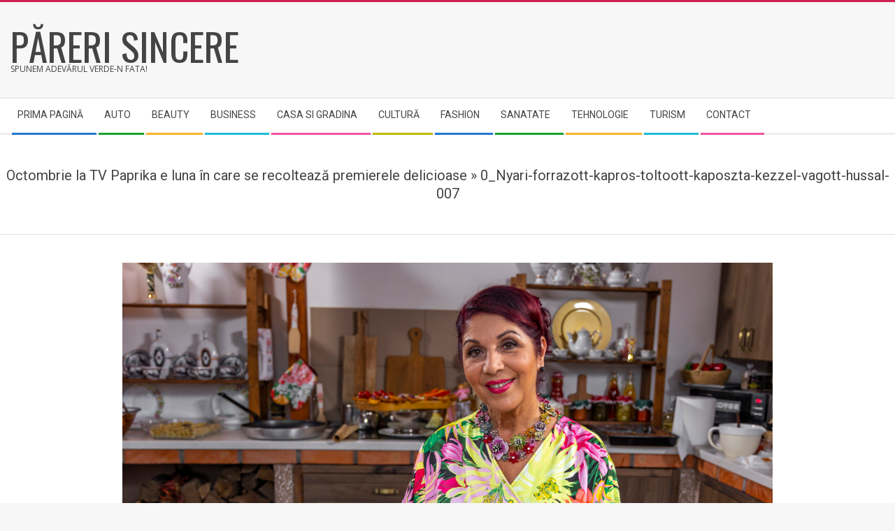

--- FILE ---
content_type: text/html; charset=UTF-8
request_url: https://www.pareri.eu/octombrie-la-tv-paprika-e-luna-in-care-se-recolteaza-premierele-delicioase/0_nyari-forrazott-kapros-toltoott-kaposzta-kezzel-vagott-hussal-007/
body_size: 11126
content:
<!DOCTYPE html>
<html dir="ltr" lang="ro-RO" prefix="og: https://ogp.me/ns#" class="no-js">

<head>
<meta charset="UTF-8" />
<title>0_Nyari-forrazott-kapros-toltoott-kaposzta-kezzel-vagott-hussal-007 | Păreri sincere</title>

		<!-- All in One SEO 4.9.3 - aioseo.com -->
	<meta name="robots" content="max-image-preview:large" />
	<meta name="author" content="sorin"/>
	<link rel="canonical" href="https://www.pareri.eu/octombrie-la-tv-paprika-e-luna-in-care-se-recolteaza-premierele-delicioase/0_nyari-forrazott-kapros-toltoott-kaposzta-kezzel-vagott-hussal-007/" />
	<meta name="generator" content="All in One SEO (AIOSEO) 4.9.3" />
		<meta property="og:locale" content="ro_RO" />
		<meta property="og:site_name" content="Păreri sincere | Spunem adevărul verde-n fata!" />
		<meta property="og:type" content="article" />
		<meta property="og:title" content="0_Nyari-forrazott-kapros-toltoott-kaposzta-kezzel-vagott-hussal-007 | Păreri sincere" />
		<meta property="og:url" content="https://www.pareri.eu/octombrie-la-tv-paprika-e-luna-in-care-se-recolteaza-premierele-delicioase/0_nyari-forrazott-kapros-toltoott-kaposzta-kezzel-vagott-hussal-007/" />
		<meta property="og:image" content="https://www.pareri.eu/wp-content/uploads/2022/12/cropped-cropped-Copie-a-presadeazi.ro-3.png" />
		<meta property="og:image:secure_url" content="https://www.pareri.eu/wp-content/uploads/2022/12/cropped-cropped-Copie-a-presadeazi.ro-3.png" />
		<meta property="article:published_time" content="2024-01-18T21:47:04+00:00" />
		<meta property="article:modified_time" content="2024-01-18T21:47:04+00:00" />
		<meta name="twitter:card" content="summary" />
		<meta name="twitter:title" content="0_Nyari-forrazott-kapros-toltoott-kaposzta-kezzel-vagott-hussal-007 | Păreri sincere" />
		<meta name="twitter:image" content="https://www.pareri.eu/wp-content/uploads/2022/12/cropped-cropped-Copie-a-presadeazi.ro-3.png" />
		<script type="application/ld+json" class="aioseo-schema">
			{"@context":"https:\/\/schema.org","@graph":[{"@type":"BreadcrumbList","@id":"https:\/\/www.pareri.eu\/octombrie-la-tv-paprika-e-luna-in-care-se-recolteaza-premierele-delicioase\/0_nyari-forrazott-kapros-toltoott-kaposzta-kezzel-vagott-hussal-007\/#breadcrumblist","itemListElement":[{"@type":"ListItem","@id":"https:\/\/www.pareri.eu#listItem","position":1,"name":"Home","item":"https:\/\/www.pareri.eu","nextItem":{"@type":"ListItem","@id":"https:\/\/www.pareri.eu\/octombrie-la-tv-paprika-e-luna-in-care-se-recolteaza-premierele-delicioase\/0_nyari-forrazott-kapros-toltoott-kaposzta-kezzel-vagott-hussal-007\/#listItem","name":"0_Nyari-forrazott-kapros-toltoott-kaposzta-kezzel-vagott-hussal-007"}},{"@type":"ListItem","@id":"https:\/\/www.pareri.eu\/octombrie-la-tv-paprika-e-luna-in-care-se-recolteaza-premierele-delicioase\/0_nyari-forrazott-kapros-toltoott-kaposzta-kezzel-vagott-hussal-007\/#listItem","position":2,"name":"0_Nyari-forrazott-kapros-toltoott-kaposzta-kezzel-vagott-hussal-007","previousItem":{"@type":"ListItem","@id":"https:\/\/www.pareri.eu#listItem","name":"Home"}}]},{"@type":"ItemPage","@id":"https:\/\/www.pareri.eu\/octombrie-la-tv-paprika-e-luna-in-care-se-recolteaza-premierele-delicioase\/0_nyari-forrazott-kapros-toltoott-kaposzta-kezzel-vagott-hussal-007\/#itempage","url":"https:\/\/www.pareri.eu\/octombrie-la-tv-paprika-e-luna-in-care-se-recolteaza-premierele-delicioase\/0_nyari-forrazott-kapros-toltoott-kaposzta-kezzel-vagott-hussal-007\/","name":"0_Nyari-forrazott-kapros-toltoott-kaposzta-kezzel-vagott-hussal-007 | P\u0103reri sincere","inLanguage":"ro-RO","isPartOf":{"@id":"https:\/\/www.pareri.eu\/#website"},"breadcrumb":{"@id":"https:\/\/www.pareri.eu\/octombrie-la-tv-paprika-e-luna-in-care-se-recolteaza-premierele-delicioase\/0_nyari-forrazott-kapros-toltoott-kaposzta-kezzel-vagott-hussal-007\/#breadcrumblist"},"author":{"@id":"https:\/\/www.pareri.eu\/author\/sorin\/#author"},"creator":{"@id":"https:\/\/www.pareri.eu\/author\/sorin\/#author"},"datePublished":"2024-01-18T23:47:04+02:00","dateModified":"2024-01-18T23:47:04+02:00"},{"@type":"Organization","@id":"https:\/\/www.pareri.eu\/#organization","name":"P\u0103reri sincere","description":"Spunem adev\u0103rul verde-n fata!","url":"https:\/\/www.pareri.eu\/","logo":{"@type":"ImageObject","url":"https:\/\/www.pareri.eu\/wp-content\/uploads\/2022\/12\/cropped-cropped-Copie-a-presadeazi.ro-3.png","@id":"https:\/\/www.pareri.eu\/octombrie-la-tv-paprika-e-luna-in-care-se-recolteaza-premierele-delicioase\/0_nyari-forrazott-kapros-toltoott-kaposzta-kezzel-vagott-hussal-007\/#organizationLogo","width":241,"height":78},"image":{"@id":"https:\/\/www.pareri.eu\/octombrie-la-tv-paprika-e-luna-in-care-se-recolteaza-premierele-delicioase\/0_nyari-forrazott-kapros-toltoott-kaposzta-kezzel-vagott-hussal-007\/#organizationLogo"}},{"@type":"Person","@id":"https:\/\/www.pareri.eu\/author\/sorin\/#author","url":"https:\/\/www.pareri.eu\/author\/sorin\/","name":"sorin","image":{"@type":"ImageObject","@id":"https:\/\/www.pareri.eu\/octombrie-la-tv-paprika-e-luna-in-care-se-recolteaza-premierele-delicioase\/0_nyari-forrazott-kapros-toltoott-kaposzta-kezzel-vagott-hussal-007\/#authorImage","url":"https:\/\/secure.gravatar.com\/avatar\/7378f9ace25adaab675dfc5b1e9c386a5b9aa27ea04882e2568c295be2bf3d27?s=96&d=mm&r=g","width":96,"height":96,"caption":"sorin"}},{"@type":"WebSite","@id":"https:\/\/www.pareri.eu\/#website","url":"https:\/\/www.pareri.eu\/","name":"P\u0103reri sincere","description":"Spunem adev\u0103rul verde-n fata!","inLanguage":"ro-RO","publisher":{"@id":"https:\/\/www.pareri.eu\/#organization"}}]}
		</script>
		<!-- All in One SEO -->

<meta name="viewport" content="width=device-width, initial-scale=1" />
<meta name="generator" content="Magazine Hoot Premium 1.9.23" />
<link rel='dns-prefetch' href='//fonts.googleapis.com' />
<link rel="alternate" type="application/rss+xml" title="Păreri sincere &raquo; Flux" href="https://www.pareri.eu/feed/" />
<link rel="alternate" type="application/rss+xml" title="Păreri sincere &raquo; Flux comentarii" href="https://www.pareri.eu/comments/feed/" />
<link rel="alternate" type="application/rss+xml" title="Flux comentarii Păreri sincere &raquo; 0_Nyari-forrazott-kapros-toltoott-kaposzta-kezzel-vagott-hussal-007" href="https://www.pareri.eu/octombrie-la-tv-paprika-e-luna-in-care-se-recolteaza-premierele-delicioase/0_nyari-forrazott-kapros-toltoott-kaposzta-kezzel-vagott-hussal-007/feed/" />
<link rel="pingback" href="https://www.pareri.eu/xmlrpc.php" />
<link rel="profile" href="https://gmpg.org/xfn/11" />
<link rel="alternate" title="oEmbed (JSON)" type="application/json+oembed" href="https://www.pareri.eu/wp-json/oembed/1.0/embed?url=https%3A%2F%2Fwww.pareri.eu%2Foctombrie-la-tv-paprika-e-luna-in-care-se-recolteaza-premierele-delicioase%2F0_nyari-forrazott-kapros-toltoott-kaposzta-kezzel-vagott-hussal-007%2F" />
<link rel="alternate" title="oEmbed (XML)" type="text/xml+oembed" href="https://www.pareri.eu/wp-json/oembed/1.0/embed?url=https%3A%2F%2Fwww.pareri.eu%2Foctombrie-la-tv-paprika-e-luna-in-care-se-recolteaza-premierele-delicioase%2F0_nyari-forrazott-kapros-toltoott-kaposzta-kezzel-vagott-hussal-007%2F&#038;format=xml" />
<link rel="preload" href="https://www.pareri.eu/wp-content/themes/magazine-hoot-premium/hybrid/extend/css/webfonts/fa-solid-900.woff2" as="font" crossorigin="anonymous">
<link rel="preload" href="https://www.pareri.eu/wp-content/themes/magazine-hoot-premium/hybrid/extend/css/webfonts/fa-regular-400.woff2" as="font" crossorigin="anonymous">
<link rel="preload" href="https://www.pareri.eu/wp-content/themes/magazine-hoot-premium/hybrid/extend/css/webfonts/fa-brands-400.woff2" as="font" crossorigin="anonymous">
<style id='wp-img-auto-sizes-contain-inline-css'>
img:is([sizes=auto i],[sizes^="auto," i]){contain-intrinsic-size:3000px 1500px}
/*# sourceURL=wp-img-auto-sizes-contain-inline-css */
</style>

<style id='wp-emoji-styles-inline-css'>

	img.wp-smiley, img.emoji {
		display: inline !important;
		border: none !important;
		box-shadow: none !important;
		height: 1em !important;
		width: 1em !important;
		margin: 0 0.07em !important;
		vertical-align: -0.1em !important;
		background: none !important;
		padding: 0 !important;
	}
/*# sourceURL=wp-emoji-styles-inline-css */
</style>
<link rel='stylesheet' id='wp-block-library-css' href='https://www.pareri.eu/wp-includes/css/dist/block-library/style.min.css?ver=1fe257ec37e65e20ae46b5553764a6ef' media='all' />
<style id='global-styles-inline-css'>
:root{--wp--preset--aspect-ratio--square: 1;--wp--preset--aspect-ratio--4-3: 4/3;--wp--preset--aspect-ratio--3-4: 3/4;--wp--preset--aspect-ratio--3-2: 3/2;--wp--preset--aspect-ratio--2-3: 2/3;--wp--preset--aspect-ratio--16-9: 16/9;--wp--preset--aspect-ratio--9-16: 9/16;--wp--preset--color--black: #000000;--wp--preset--color--cyan-bluish-gray: #abb8c3;--wp--preset--color--white: #ffffff;--wp--preset--color--pale-pink: #f78da7;--wp--preset--color--vivid-red: #cf2e2e;--wp--preset--color--luminous-vivid-orange: #ff6900;--wp--preset--color--luminous-vivid-amber: #fcb900;--wp--preset--color--light-green-cyan: #7bdcb5;--wp--preset--color--vivid-green-cyan: #00d084;--wp--preset--color--pale-cyan-blue: #8ed1fc;--wp--preset--color--vivid-cyan-blue: #0693e3;--wp--preset--color--vivid-purple: #9b51e0;--wp--preset--color--accent: #d22254;--wp--preset--color--accent-font: #ffffff;--wp--preset--gradient--vivid-cyan-blue-to-vivid-purple: linear-gradient(135deg,rgb(6,147,227) 0%,rgb(155,81,224) 100%);--wp--preset--gradient--light-green-cyan-to-vivid-green-cyan: linear-gradient(135deg,rgb(122,220,180) 0%,rgb(0,208,130) 100%);--wp--preset--gradient--luminous-vivid-amber-to-luminous-vivid-orange: linear-gradient(135deg,rgb(252,185,0) 0%,rgb(255,105,0) 100%);--wp--preset--gradient--luminous-vivid-orange-to-vivid-red: linear-gradient(135deg,rgb(255,105,0) 0%,rgb(207,46,46) 100%);--wp--preset--gradient--very-light-gray-to-cyan-bluish-gray: linear-gradient(135deg,rgb(238,238,238) 0%,rgb(169,184,195) 100%);--wp--preset--gradient--cool-to-warm-spectrum: linear-gradient(135deg,rgb(74,234,220) 0%,rgb(151,120,209) 20%,rgb(207,42,186) 40%,rgb(238,44,130) 60%,rgb(251,105,98) 80%,rgb(254,248,76) 100%);--wp--preset--gradient--blush-light-purple: linear-gradient(135deg,rgb(255,206,236) 0%,rgb(152,150,240) 100%);--wp--preset--gradient--blush-bordeaux: linear-gradient(135deg,rgb(254,205,165) 0%,rgb(254,45,45) 50%,rgb(107,0,62) 100%);--wp--preset--gradient--luminous-dusk: linear-gradient(135deg,rgb(255,203,112) 0%,rgb(199,81,192) 50%,rgb(65,88,208) 100%);--wp--preset--gradient--pale-ocean: linear-gradient(135deg,rgb(255,245,203) 0%,rgb(182,227,212) 50%,rgb(51,167,181) 100%);--wp--preset--gradient--electric-grass: linear-gradient(135deg,rgb(202,248,128) 0%,rgb(113,206,126) 100%);--wp--preset--gradient--midnight: linear-gradient(135deg,rgb(2,3,129) 0%,rgb(40,116,252) 100%);--wp--preset--font-size--small: 13px;--wp--preset--font-size--medium: 20px;--wp--preset--font-size--large: 36px;--wp--preset--font-size--x-large: 42px;--wp--preset--spacing--20: 0.44rem;--wp--preset--spacing--30: 0.67rem;--wp--preset--spacing--40: 1rem;--wp--preset--spacing--50: 1.5rem;--wp--preset--spacing--60: 2.25rem;--wp--preset--spacing--70: 3.38rem;--wp--preset--spacing--80: 5.06rem;--wp--preset--shadow--natural: 6px 6px 9px rgba(0, 0, 0, 0.2);--wp--preset--shadow--deep: 12px 12px 50px rgba(0, 0, 0, 0.4);--wp--preset--shadow--sharp: 6px 6px 0px rgba(0, 0, 0, 0.2);--wp--preset--shadow--outlined: 6px 6px 0px -3px rgb(255, 255, 255), 6px 6px rgb(0, 0, 0);--wp--preset--shadow--crisp: 6px 6px 0px rgb(0, 0, 0);}:where(.is-layout-flex){gap: 0.5em;}:where(.is-layout-grid){gap: 0.5em;}body .is-layout-flex{display: flex;}.is-layout-flex{flex-wrap: wrap;align-items: center;}.is-layout-flex > :is(*, div){margin: 0;}body .is-layout-grid{display: grid;}.is-layout-grid > :is(*, div){margin: 0;}:where(.wp-block-columns.is-layout-flex){gap: 2em;}:where(.wp-block-columns.is-layout-grid){gap: 2em;}:where(.wp-block-post-template.is-layout-flex){gap: 1.25em;}:where(.wp-block-post-template.is-layout-grid){gap: 1.25em;}.has-black-color{color: var(--wp--preset--color--black) !important;}.has-cyan-bluish-gray-color{color: var(--wp--preset--color--cyan-bluish-gray) !important;}.has-white-color{color: var(--wp--preset--color--white) !important;}.has-pale-pink-color{color: var(--wp--preset--color--pale-pink) !important;}.has-vivid-red-color{color: var(--wp--preset--color--vivid-red) !important;}.has-luminous-vivid-orange-color{color: var(--wp--preset--color--luminous-vivid-orange) !important;}.has-luminous-vivid-amber-color{color: var(--wp--preset--color--luminous-vivid-amber) !important;}.has-light-green-cyan-color{color: var(--wp--preset--color--light-green-cyan) !important;}.has-vivid-green-cyan-color{color: var(--wp--preset--color--vivid-green-cyan) !important;}.has-pale-cyan-blue-color{color: var(--wp--preset--color--pale-cyan-blue) !important;}.has-vivid-cyan-blue-color{color: var(--wp--preset--color--vivid-cyan-blue) !important;}.has-vivid-purple-color{color: var(--wp--preset--color--vivid-purple) !important;}.has-black-background-color{background-color: var(--wp--preset--color--black) !important;}.has-cyan-bluish-gray-background-color{background-color: var(--wp--preset--color--cyan-bluish-gray) !important;}.has-white-background-color{background-color: var(--wp--preset--color--white) !important;}.has-pale-pink-background-color{background-color: var(--wp--preset--color--pale-pink) !important;}.has-vivid-red-background-color{background-color: var(--wp--preset--color--vivid-red) !important;}.has-luminous-vivid-orange-background-color{background-color: var(--wp--preset--color--luminous-vivid-orange) !important;}.has-luminous-vivid-amber-background-color{background-color: var(--wp--preset--color--luminous-vivid-amber) !important;}.has-light-green-cyan-background-color{background-color: var(--wp--preset--color--light-green-cyan) !important;}.has-vivid-green-cyan-background-color{background-color: var(--wp--preset--color--vivid-green-cyan) !important;}.has-pale-cyan-blue-background-color{background-color: var(--wp--preset--color--pale-cyan-blue) !important;}.has-vivid-cyan-blue-background-color{background-color: var(--wp--preset--color--vivid-cyan-blue) !important;}.has-vivid-purple-background-color{background-color: var(--wp--preset--color--vivid-purple) !important;}.has-black-border-color{border-color: var(--wp--preset--color--black) !important;}.has-cyan-bluish-gray-border-color{border-color: var(--wp--preset--color--cyan-bluish-gray) !important;}.has-white-border-color{border-color: var(--wp--preset--color--white) !important;}.has-pale-pink-border-color{border-color: var(--wp--preset--color--pale-pink) !important;}.has-vivid-red-border-color{border-color: var(--wp--preset--color--vivid-red) !important;}.has-luminous-vivid-orange-border-color{border-color: var(--wp--preset--color--luminous-vivid-orange) !important;}.has-luminous-vivid-amber-border-color{border-color: var(--wp--preset--color--luminous-vivid-amber) !important;}.has-light-green-cyan-border-color{border-color: var(--wp--preset--color--light-green-cyan) !important;}.has-vivid-green-cyan-border-color{border-color: var(--wp--preset--color--vivid-green-cyan) !important;}.has-pale-cyan-blue-border-color{border-color: var(--wp--preset--color--pale-cyan-blue) !important;}.has-vivid-cyan-blue-border-color{border-color: var(--wp--preset--color--vivid-cyan-blue) !important;}.has-vivid-purple-border-color{border-color: var(--wp--preset--color--vivid-purple) !important;}.has-vivid-cyan-blue-to-vivid-purple-gradient-background{background: var(--wp--preset--gradient--vivid-cyan-blue-to-vivid-purple) !important;}.has-light-green-cyan-to-vivid-green-cyan-gradient-background{background: var(--wp--preset--gradient--light-green-cyan-to-vivid-green-cyan) !important;}.has-luminous-vivid-amber-to-luminous-vivid-orange-gradient-background{background: var(--wp--preset--gradient--luminous-vivid-amber-to-luminous-vivid-orange) !important;}.has-luminous-vivid-orange-to-vivid-red-gradient-background{background: var(--wp--preset--gradient--luminous-vivid-orange-to-vivid-red) !important;}.has-very-light-gray-to-cyan-bluish-gray-gradient-background{background: var(--wp--preset--gradient--very-light-gray-to-cyan-bluish-gray) !important;}.has-cool-to-warm-spectrum-gradient-background{background: var(--wp--preset--gradient--cool-to-warm-spectrum) !important;}.has-blush-light-purple-gradient-background{background: var(--wp--preset--gradient--blush-light-purple) !important;}.has-blush-bordeaux-gradient-background{background: var(--wp--preset--gradient--blush-bordeaux) !important;}.has-luminous-dusk-gradient-background{background: var(--wp--preset--gradient--luminous-dusk) !important;}.has-pale-ocean-gradient-background{background: var(--wp--preset--gradient--pale-ocean) !important;}.has-electric-grass-gradient-background{background: var(--wp--preset--gradient--electric-grass) !important;}.has-midnight-gradient-background{background: var(--wp--preset--gradient--midnight) !important;}.has-small-font-size{font-size: var(--wp--preset--font-size--small) !important;}.has-medium-font-size{font-size: var(--wp--preset--font-size--medium) !important;}.has-large-font-size{font-size: var(--wp--preset--font-size--large) !important;}.has-x-large-font-size{font-size: var(--wp--preset--font-size--x-large) !important;}
/*# sourceURL=global-styles-inline-css */
</style>

<style id='classic-theme-styles-inline-css'>
/*! This file is auto-generated */
.wp-block-button__link{color:#fff;background-color:#32373c;border-radius:9999px;box-shadow:none;text-decoration:none;padding:calc(.667em + 2px) calc(1.333em + 2px);font-size:1.125em}.wp-block-file__button{background:#32373c;color:#fff;text-decoration:none}
/*# sourceURL=/wp-includes/css/classic-themes.min.css */
</style>
<link rel='stylesheet' id='cmplz-general-css' href='https://www.pareri.eu/wp-content/plugins/complianz-gdpr/assets/css/cookieblocker.min.css?ver=1766327756' media='all' />
<link rel='stylesheet' id='hoot-google-fonts-css' href='//fonts.googleapis.com/css?family=Oswald%3A300%2C400%2C400i%2C500%2C600%2C700%2C700i%2C800%7COpen+Sans%3A300%2C400%2C400i%2C500%2C600%2C700%2C700i%2C800%7CRoboto%3A300%2C400%2C400i%2C500%2C600%2C700%2C700i%2C800&#038;subset=latin' media='all' />
<link rel='stylesheet' id='jquery-lightSlider-css' href='https://www.pareri.eu/wp-content/themes/magazine-hoot-premium/css/lightSlider.css?ver=1.1.0' media='all' />
<link rel='stylesheet' id='hybrid-gallery-css' href='https://www.pareri.eu/wp-content/themes/magazine-hoot-premium/hybrid/css/gallery.min.css?ver=4.0.0' media='all' />
<link rel='stylesheet' id='font-awesome-css' href='https://www.pareri.eu/wp-content/themes/magazine-hoot-premium/hybrid/extend/css/font-awesome.css?ver=5.15.4' media='all' />
<link rel='stylesheet' id='lightGallery-css' href='https://www.pareri.eu/wp-content/themes/magazine-hoot-premium/premium/css/lightGallery.css?ver=1.1.4' media='all' />
<link rel='stylesheet' id='hybridextend-style-css' href='https://www.pareri.eu/wp-content/themes/magazine-hoot-premium/style.css?ver=1.9.23' media='all' />
<link rel='stylesheet' id='hoot-wpblocks-css' href='https://www.pareri.eu/wp-content/themes/magazine-hoot-premium/include/blocks/wpblocks.css?ver=1.9.23' media='all' />
<style id='hoot-wpblocks-inline-css'>
.hgrid {
	max-width: 1380px;
} 
a,.widget .view-all a:hover {
	color: #d22254;
} 
a:hover {
	color: #a61b42;
} 
.accent-typo,.cat-label {
	background: #d22254;
	color: #ffffff;
} 
.cat-typo-968 {
	background: #2279d2;
	color: #ffffff;
	border-color: #2279d2;
} 
.cat-typo-909 {
	background: #1aa331;
	color: #ffffff;
	border-color: #1aa331;
} 
.cat-typo-1359 {
	background: #f7b528;
	color: #ffffff;
	border-color: #f7b528;
} 
.cat-typo-24 {
	background: #21bad5;
	color: #ffffff;
	border-color: #21bad5;
} 
.cat-typo-818 {
	background: #ee559d;
	color: #ffffff;
	border-color: #ee559d;
} 
.cat-typo-39 {
	background: #bcba08;
	color: #ffffff;
	border-color: #bcba08;
} 
.cat-typo-1871 {
	background: #2279d2;
	color: #ffffff;
	border-color: #2279d2;
} 
.cat-typo-56 {
	background: #1aa331;
	color: #ffffff;
	border-color: #1aa331;
} 
.cat-typo-41 {
	background: #f7b528;
	color: #ffffff;
	border-color: #f7b528;
} 
.cat-typo-936 {
	background: #21bad5;
	color: #ffffff;
	border-color: #21bad5;
} 
.cat-typo-299 {
	background: #ee559d;
	color: #ffffff;
	border-color: #ee559d;
} 
.cat-typo-722 {
	background: #bcba08;
	color: #ffffff;
	border-color: #bcba08;
} 
.cat-typo-3 {
	background: #2279d2;
	color: #ffffff;
	border-color: #2279d2;
} 
.cat-typo-6 {
	background: #1aa331;
	color: #ffffff;
	border-color: #1aa331;
} 
.cat-typo-1547 {
	background: #f7b528;
	color: #ffffff;
	border-color: #f7b528;
} 
.cat-typo-307 {
	background: #21bad5;
	color: #ffffff;
	border-color: #21bad5;
} 
.cat-typo-10 {
	background: #ee559d;
	color: #ffffff;
	border-color: #ee559d;
} 
.cat-typo-112 {
	background: #bcba08;
	color: #ffffff;
	border-color: #bcba08;
} 
.cat-typo-14 {
	background: #2279d2;
	color: #ffffff;
	border-color: #2279d2;
} 
.cat-typo-270 {
	background: #1aa331;
	color: #ffffff;
	border-color: #1aa331;
} 
.cat-typo-1 {
	background: #f7b528;
	color: #ffffff;
	border-color: #f7b528;
} 
.invert-typo {
	color: #ffffff;
	background: #666666;
} 
.enforce-typo {
	background: #ffffff;
	color: #666666;
} 
input[type="submit"], #submit, .button {
	background: #d22254;
	color: #ffffff;
} 
input[type="submit"]:hover, #submit:hover, .button:hover, input[type="submit"]:focus, #submit:focus, .button:focus {
	background: #9d193f;
	color: #ffffff;
} 
body {
	background-color: #f7f7f7;
	border-color: #d22254;
	color: #666666;
	font-size: 14px;
	font-family: "Open Sans", sans-serif;
} 
#topbar, #main.main, #header-supplementary,.sub-footer {
	background: #ffffff;
} 
.site-logo-with-icon #site-title i {
	font-size: 50px;
} 
.site-logo-mixed-image img {
	max-width: 200px;
} 
.site-title-line b, .site-title-line em, .site-title-line strong {
	color: #d22254;
} 
.menu-items > li.current-menu-item:not(.nohighlight) > a, .menu-items > li.current-menu-ancestor > a, .menu-items > li:hover > a,.sf-menu ul li:hover > a, .sf-menu ul li.current-menu-ancestor > a, .sf-menu ul li.current-menu-item:not(.nohighlight) > a {
	color: #d22254;
} 
.menu-highlight > li:nth-of-type(1) {
	color: #2279d2;
	border-color: #2279d2;
} 
.menu-highlight > li:nth-of-type(2) {
	color: #1aa331;
	border-color: #1aa331;
} 
.menu-highlight > li:nth-of-type(3) {
	color: #f7b528;
	border-color: #f7b528;
} 
.menu-highlight > li:nth-of-type(4) {
	color: #21bad5;
	border-color: #21bad5;
} 
.menu-highlight > li:nth-of-type(5) {
	color: #ee559d;
	border-color: #ee559d;
} 
.menu-highlight > li:nth-of-type(6) {
	color: #bcba08;
	border-color: #bcba08;
} 
.menu-highlight > li:nth-of-type(7) {
	color: #2279d2;
	border-color: #2279d2;
} 
.menu-highlight > li:nth-of-type(8) {
	color: #1aa331;
	border-color: #1aa331;
} 
.menu-highlight > li:nth-of-type(9) {
	color: #f7b528;
	border-color: #f7b528;
} 
.menu-highlight > li:nth-of-type(10) {
	color: #21bad5;
	border-color: #21bad5;
} 
.menu-highlight > li:nth-of-type(11) {
	color: #ee559d;
	border-color: #ee559d;
} 
.more-link {
	border-color: #d22254;
	color: #d22254;
} 
.more-link a {
	background: #d22254;
	color: #ffffff;
} 
.more-link a:hover {
	background: #9d193f;
	color: #ffffff;
} 
.lSSlideOuter .lSPager.lSpg > li:hover a, .lSSlideOuter .lSPager.lSpg > li.active a {
	background-color: #d22254;
} 
.frontpage-area.module-bg-accent {
	background-color: #d22254;
} 
.widget-title > span.accent-typo {
	border-color: #d22254;
} 
.content-block-style3 .content-block-icon {
	background: #ffffff;
} 
.content-block-icon i {
	color: #d22254;
} 
.icon-style-circle, .icon-style-square {
	border-color: #d22254;
} 
.content-block-column .more-link a {
	color: #d22254;
} 
.content-block-column .more-link a:hover {
	color: #ffffff;
} 
#infinite-handle span,.lrm-form a.button, .lrm-form button, .lrm-form button[type=submit], .lrm-form #buddypress input[type=submit], .lrm-form input[type=submit] {
	background: #d22254;
	color: #ffffff;
} 
.woocommerce nav.woocommerce-pagination ul li a:focus, .woocommerce nav.woocommerce-pagination ul li a:hover {
	color: #a61b42;
} 
h1, h2, h3, h4, h5, h6, .title,.widget-title {
	color: #444444;
	font-size: 20px;
	font-family: "Roboto", sans-serif;
	font-style: normal;
	text-transform: none;
	font-weight: normal;
} 
h1 {
	color: #444444;
	font-size: 24px;
	font-style: normal;
	text-transform: none;
	font-weight: normal;
} 
h2 {
	color: #444444;
	font-size: 22px;
	font-style: normal;
	text-transform: none;
	font-weight: normal;
} 
h4 {
	color: #444444;
	font-size: 18px;
	font-style: normal;
	text-transform: none;
	font-weight: normal;
} 
h5 {
	color: #444444;
	font-size: 17px;
	font-style: normal;
	text-transform: none;
	font-weight: normal;
} 
h6 {
	color: #444444;
	font-size: 16px;
	font-style: normal;
	text-transform: none;
	font-weight: normal;
} 
.titlefont {
	font-family: "Roboto", sans-serif;
} 
hr {
	color: #dddddd;
} 
blockquote {
	border-color: #dddddd;
	color: #888888;
	font-size: 16px;
} 
.enforce-body-font {
	font-family: "Open Sans", sans-serif;
} 
.highlight-typo {
	background: #f7f7f7;
} 
.table-striped tbody tr:nth-child(odd) td, .table-striped tbody tr:nth-child(odd) th {
	background: #f7f7f7;
} 
.gallery, ul.wp-block-gallery {
	border-color: #dddddd;
	background: #f7f7f7;
} 
.gallery .gallery-caption {
	color: #666666;
} 
.wp-caption {
	background: #f7f7f7;
} 
.wp-caption-text, .wp-block-image figcaption {
	border-color: #eeeeee;
	color: #666666;
} 
.site-boxed #header-supplementary, .site-boxed #below-header, .site-boxed #main {
	border-color: #dddddd;
} 
#topbar {
	color: #aaaaaa;
	background: #ffffff;
} 
#topbar,#topbar-right {
	border-color: #eeeeee;
} 
#topbar i.fa-search,#topbar .social-icons-icon i {
	color: #888888;
	font-size: 14px;
} 
#header-primary,.menu-side-box {
	border-color: #dddddd;
} 
#header-supplementary {
	border-color: #eeeeee;
} 
#header.stuck {
	background: #f7f7f7;
} 
#site-title {
	color: #444444;
	font-size: 55px;
	font-family: "Oswald", sans-serif;
	text-transform: uppercase;
	font-style: normal;
	font-weight: normal;
} 
#site-description {
	color: #444444;
	font-size: 12px;
	font-family: "Open Sans", sans-serif;
	text-transform: uppercase;
	font-style: normal;
	font-weight: normal;
} 
.site-title-body-font {
	font-family: "Open Sans", sans-serif;
} 
.site-title-heading-font {
	font-family: "Roboto", sans-serif;
} 
#header-aside.header-aside-menu,#header-supplementary {
	background: #ffffff;
} 
.menu-items > li > a {
	color: #444444;
	font-size: 14px;
	font-family: "Roboto", sans-serif;
	text-transform: uppercase;
	font-style: normal;
	font-weight: normal;
} 
.menu-items, .menu-items .menu-title {
	font-family: "Roboto", sans-serif;
} 
.site-header .hybridextend-megamenu-icon {
	color: #444444;
} 
.sf-menu ul li a,.mobilemenu-fixed .menu-toggle {
	color: #666666;
	font-size: 14px;
	font-style: normal;
	text-transform: none;
	font-weight: normal;
} 
.sf-menu ul,.mobilemenu-fixed .menu-toggle {
	background: rgba(255,255,255,0.9);
} 
.menu-toggle {
	color: #444444;
	font-size: 14px;
	font-family: "Roboto", sans-serif;
	text-transform: uppercase;
	font-style: normal;
	font-weight: normal;
} 
.below-header {
	border-color: #dddddd;
} 
#loop-meta.pageheader-bg-stretch, #loop-meta.pageheader-bg-both,#content #loop-meta.pageheader-bg-incontent, #content #loop-meta.pageheader-bg-both {
	background: #ffffff;
} 
#loop-meta.loop-meta-wrap,#content #loop-meta.loop-meta-wrap {
	border-color: #dddddd;
} 
.loop-title,#content .loop-title {
	color: #444444;
	font-size: 20px;
	font-family: "Roboto", sans-serif;
	font-style: normal;
	text-transform: none;
	font-weight: normal;
} 
#content .loop-title {
	font-size: 18px;
} 
.entry-content {
	border-color: #dddddd;
} 
.entry-footer .entry-byline {
	border-color: #dddddd;
	color: #d22254;
} 
.loop-nav {
	border-color: #dddddd;
} 
#comments-number {
	font-size: 14px;
	color: #888888;
} 
.comment li.comment {
	border-color: #dddddd;
} 
.comment-by-author,.comment-meta-block, .comment-edit-link {
	color: #888888;
} 
.comment.bypostauthor > article {
	background: #f7f7f7;
} 
.comment.bypostauthor + #respond {
	background: #f7f7f7;
} 
.comment-ping {
	border-color: #dddddd;
} 
#reply-title {
	font-size: 14px;
} 
.entry-grid-content .entry-title {
	font-size: 18px;
} 
.archive-mosaic .entry-grid {
	border-color: #dddddd;
} 
.archive-mosaic .entry-title {
	font-size: 16px;
} 
.archive-mosaic .mosaic-sub {
	background: #f7f7f7;
	border-color: #dddddd;
} 
.style-accent, .shortcode-button.style-accent, .style-accentlight {
	background: #d22254;
	color: #ffffff;
} 
.shortcode-button.style-accent:hover {
	background: #b91e4a;
	color: #ffffff;
} 
.style-highlight, .style-highlightlight {
	background: #f7f7f7;
} 
.shortcode-toggle-head {
	background: #f7f7f7;
	border-color: #dddddd;
} 
.shortcode-toggle-box {
	border-color: #dddddd;
} 
#page-wrapper ul.shortcode-tabset-nav li {
	background: #f7f7f7;
	border-color: #dddddd;
} 
#page-wrapper ul.shortcode-tabset-nav li.current {
	border-bottom-color: #ffffff;
} 
.shortcode-tabset-box {
	border-color: #dddddd;
} 
.hootslider-html-slide-content h1, .hootslider-html-slide-content h2, .hootslider-html-slide-content h3, .hootslider-html-slide-content h4, .hootslider-html-slide-content h5, .hootslider-html-slide-content h6 {
	font-size: 16px;
} 
.hootslider-image-slide-caption h1, .hootslider-image-slide-caption h2, .hootslider-image-slide-caption h3, .hootslider-image-slide-caption h4, .hootslider-image-slide-caption h5, .hootslider-image-slide-caption h6 {
	font-size: 16px;
} 
.lightSlideCarousel {
	border-color: #dddddd;
} 
.hootslider-carousel-slide-content .more-link a {
	color: #d22254;
} 
.frontpage-area.area-highlight {
	background: #f7f7f7;
} 
.sidebar {
	color: #666666;
	font-size: 14px;
	font-style: normal;
	text-transform: none;
	font-weight: normal;
} 
.sidebar .widget-title {
	font-size: 14px;
	font-family: "Roboto", sans-serif;
	text-transform: uppercase;
	font-style: normal;
	font-weight: normal;
} 
.widget .view-all a {
	color: #888888;
} 
.topborder-line:before, .bottomborder-line:after {
	border-color: #dddddd;
} 
.topborder-shadow:before, .bottomborder-shadow:after {
	border-color: #dddddd;
} 
.content-block-title,.posts-listunit-title {
	font-size: 17px;
} 
.content-block-style2 .content-block.highlight-typo,.content-block-style3 .content-block {
	border-color: #dddddd;
} 
.hoot-blogposts-title {
	border-color: #dddddd;
} 
.vcard,.vcard-links,.vcard-link,.vcard-link:first-child {
	border-color: #dddddd;
} 
.vcard-content h4, .vcard-content h1, .vcard-content h2, .vcard-content h3, .vcard-content h5, .vcard-content h6 {
	font-size: 16px;
} 
.vcard-content cite {
	color: #444444;
} 
.vcard-content > p:last-child > a:last-child {
	background: #d22254;
	color: #ffffff;
} 
.number-block-content h4, .number-block-content h1, .number-block-content h2, .number-block-content h3, .number-block-content h5, .number-block-content h6 {
	font-size: 16px;
} 
.woocommerce-tabs h1, .woocommerce-tabs h2, .woocommerce-tabs h3, .woocommerce-tabs h4, .woocommerce-tabs h5, .woocommerce-tabs h6,.single-product .upsells.products > h2, .single-product .related.products > h2, .singular-page.woocommerce-cart .cross-sells > h2, .singular-page.woocommerce-cart .cart_totals > h2 {
	color: #444444;
	font-size: 18px;
	font-style: normal;
	text-transform: none;
	font-weight: normal;
} 
.woocommerce div.product .woocommerce-tabs ul.tabs:before, .woocommerce div.product .woocommerce-tabs ul.tabs li {
	border-color: #dddddd;
} 
.hoot-jetpack-style .entry-content .sharedaddy {
	border-color: #dddddd;
} 
.widget_mailpoet_form,.widget_newsletterwidget, .widget_newsletterwidgetminimal {
	background: #eeeeee;
} 
.widget_mailpoet_form .widget-title,.widget_newsletterwidget .widget-title, .widget_newsletterwidgetminimal .widget-title {
	font-size: 20px;
} 
.sub-footer {
	background: #ffffff;
	border-color: #dddddd;
	color: #666666;
	font-size: 14px;
	font-style: normal;
	text-transform: none;
	font-weight: normal;
} 
.footer {
	background-color: #f7f7f7;
	color: #666666;
	font-size: 14px;
	font-style: normal;
	text-transform: none;
	font-weight: normal;
} 
.footer h1, .footer h2, .footer h3, .footer h4, .footer h5, .footer h6, .footer .title {
	color: #444444;
} 
.sub-footer .widget-title, .footer .widget-title {
	font-size: 14px;
	font-family: "Open Sans", sans-serif;
	text-transform: uppercase;
	font-weight: bold;
	font-style: normal;
} 
.post-footer {
	background: #f7f7f7;
	color: #888888;
} 
:root .has-accent-color,.is-style-outline>.wp-block-button__link:not(.has-text-color), .wp-block-button__link.is-style-outline:not(.has-text-color) {
	color: #d22254;
} 
:root .has-accent-background-color,.wp-block-button__link {
	background: #d22254;
} 
:root .has-accent-font-color,.wp-block-button__link {
	color: #ffffff;
} 
:root .has-accent-font-background-color {
	background: #ffffff;
} 
@media only screen and (max-width: 969px){
#header-aside {
	border-color: #dddddd;
} 
#menu-primary-items, #menu-secondary-items {
	border-color: #dddddd;
} 
.menu-items,.mobilemenu-fixed .menu-items {
	background: rgba(255,255,255,0.9);
} 
.menu-items > li > a {
	color: #666666;
	font-size: 14px;
} 
}
/*# sourceURL=hoot-wpblocks-inline-css */
</style>
<script type="text/plain" data-service="burst" data-category="statistics" async data-cmplz-src="https://www.pareri.eu/wp-content/plugins/burst-statistics/helpers/timeme/timeme.min.js?ver=1761210609" id="burst-timeme-js"></script>
<script id="burst-js-extra">
var burst = {"tracking":{"isInitialHit":true,"lastUpdateTimestamp":0,"beacon_url":"https://www.pareri.eu/wp-content/plugins/burst-statistics/endpoint.php","ajaxUrl":"https://www.pareri.eu/wp-admin/admin-ajax.php"},"options":{"cookieless":0,"pageUrl":"https://www.pareri.eu/octombrie-la-tv-paprika-e-luna-in-care-se-recolteaza-premierele-delicioase/0_nyari-forrazott-kapros-toltoott-kaposzta-kezzel-vagott-hussal-007/","beacon_enabled":1,"do_not_track":0,"enable_turbo_mode":0,"track_url_change":0,"cookie_retention_days":30,"debug":0},"goals":{"completed":[],"scriptUrl":"https://www.pareri.eu/wp-content/plugins/burst-statistics//assets/js/build/burst-goals.js?v=1761210609","active":[]},"cache":{"uid":null,"fingerprint":null,"isUserAgent":null,"isDoNotTrack":null,"useCookies":null}};
//# sourceURL=burst-js-extra
</script>
<script type="text/plain" data-service="burst" data-category="statistics" async data-cmplz-src="https://www.pareri.eu/wp-content/plugins/burst-statistics/assets/js/build/burst.min.js?ver=1761210609" id="burst-js"></script>
<script src="https://www.pareri.eu/wp-includes/js/jquery/jquery.min.js?ver=3.7.1" id="jquery-core-js"></script>
<script src="https://www.pareri.eu/wp-includes/js/jquery/jquery-migrate.min.js?ver=3.4.1" id="jquery-migrate-js"></script>
<script src="https://www.pareri.eu/wp-content/themes/magazine-hoot-premium/js/modernizr.custom.js?ver=2.8.3" id="hoot-modernizr-js"></script>
<link rel="https://api.w.org/" href="https://www.pareri.eu/wp-json/" /><link rel="alternate" title="JSON" type="application/json" href="https://www.pareri.eu/wp-json/wp/v2/media/9299" /><link rel="EditURI" type="application/rsd+xml" title="RSD" href="https://www.pareri.eu/xmlrpc.php?rsd" />
<link rel="icon" href="https://www.pareri.eu/wp-content/uploads/2017/01/cropped-cropped-logopareri-32x32.png" sizes="32x32" />
<link rel="icon" href="https://www.pareri.eu/wp-content/uploads/2017/01/cropped-cropped-logopareri-192x192.png" sizes="192x192" />
<link rel="apple-touch-icon" href="https://www.pareri.eu/wp-content/uploads/2017/01/cropped-cropped-logopareri-180x180.png" />
<meta name="msapplication-TileImage" content="https://www.pareri.eu/wp-content/uploads/2017/01/cropped-cropped-logopareri-270x270.png" />
</head>

<body data-rsssl=1 data-cmplz=1 class="wordpress ltr ro ro-ro parent-theme y2026 m01 d30 h18 friday logged-out wp-custom-logo singular singular-attachment singular-attachment-9299 attachment-template-default attachment-image attachment-jpeg maghoot" dir="ltr" itemscope="itemscope" itemtype="https://schema.org/WebPage" data-burst_id="9299" data-burst_type="attachment">

	
	<a href="#main" class="screen-reader-text">Skip to content</a>

	
	<div id="page-wrapper" class=" site-stretch page-wrapper sitewrap-none sidebars0 hoot-cf7-style hoot-mapp-style hoot-jetpack-style">

		
		<header id="header" class="site-header header-layout-primary-widget-area header-layout-secondary-bottom tablemenu hybridextend-sticky-header" role="banner" itemscope="itemscope" itemtype="https://schema.org/WPHeader">

			
			<div id="header-primary" class=" header-part header-primary-widget-area">
				<div class="hgrid">
					<div class="table hgrid-span-12">
							<div id="branding" class="site-branding branding table-cell-mid">
		<div id="site-logo" class="site-logo-text">
			<div id="site-logo-text"><div id="site-title" class="site-title" itemprop="headline"><a href="https://www.pareri.eu" rel="home"><span class="blogname">Păreri sincere</span></a></div><h2 class="site-description" id="site-description" itemprop="description">Spunem adevărul verde-n fata!</h2></div><!--logotext-->		</div>
	</div><!-- #branding -->
	<div id="header-aside" class=" header-aside table-cell-mid  header-aside-widget-area"></div>					</div>
				</div>
			</div>

					<div id="header-supplementary" class=" header-part header-supplementary-bottom header-supplementary-left  menu-side-none">
			<div class="hgrid">
				<div class="hgrid-span-12">
					<div class="menu-nav-box">	<div class="screen-reader-text">Secondary Navigation Menu</div>
	<nav id="menu-secondary" class="menu menu-secondary nav-menu mobilemenu-fixed mobilesubmenu-click scrollpointscontainer" role="navigation" itemscope="itemscope" itemtype="https://schema.org/SiteNavigationElement">
		<a class="menu-toggle" href="#"><span class="menu-toggle-text">Menu</span><i class="fas fa-bars"></i></a>

		<ul id="menu-secondary-items" class="menu-items sf-menu menu menu-highlight"><li id="menu-item-13" class="menu-item menu-item-type-custom menu-item-object-custom menu-item-home menu-item-13"><a href="https://www.pareri.eu/"><span class="menu-title">Prima pagină</span></a></li>
<li id="menu-item-7468" class="menu-item menu-item-type-taxonomy menu-item-object-category menu-item-7468"><a href="https://www.pareri.eu/category/auto/"><span class="menu-title">Auto</span></a></li>
<li id="menu-item-7469" class="menu-item menu-item-type-taxonomy menu-item-object-category menu-item-7469"><a href="https://www.pareri.eu/category/beauty/"><span class="menu-title">Beauty</span></a></li>
<li id="menu-item-7470" class="menu-item menu-item-type-taxonomy menu-item-object-category menu-item-7470"><a href="https://www.pareri.eu/category/business/"><span class="menu-title">Business</span></a></li>
<li id="menu-item-7471" class="menu-item menu-item-type-taxonomy menu-item-object-category menu-item-7471"><a href="https://www.pareri.eu/category/casa-si-gradina/"><span class="menu-title">Casa si gradina</span></a></li>
<li id="menu-item-7472" class="menu-item menu-item-type-taxonomy menu-item-object-category menu-item-7472"><a href="https://www.pareri.eu/category/cultura/"><span class="menu-title">Cultură</span></a></li>
<li id="menu-item-7474" class="menu-item menu-item-type-taxonomy menu-item-object-category menu-item-7474"><a href="https://www.pareri.eu/category/fashion/"><span class="menu-title">Fashion</span></a></li>
<li id="menu-item-7476" class="menu-item menu-item-type-taxonomy menu-item-object-category menu-item-7476"><a href="https://www.pareri.eu/category/sanatate/"><span class="menu-title">Sanatate</span></a></li>
<li id="menu-item-7477" class="menu-item menu-item-type-taxonomy menu-item-object-category menu-item-7477"><a href="https://www.pareri.eu/category/tehnologie/"><span class="menu-title">Tehnologie</span></a></li>
<li id="menu-item-7478" class="menu-item menu-item-type-taxonomy menu-item-object-category menu-item-7478"><a href="https://www.pareri.eu/category/turism/"><span class="menu-title">Turism</span></a></li>
<li id="menu-item-7827" class="menu-item menu-item-type-post_type menu-item-object-page menu-item-7827"><a href="https://www.pareri.eu/contact/"><span class="menu-title">Contact</span></a></li>
</ul>
	</nav><!-- #menu-secondary -->
	</div>				</div>
			</div>
		</div>
		
		</header><!-- #header -->

		
		<div id="main" class=" main">
			

				<div id="loop-meta" class=" loop-meta-wrap pageheader-bg-stretch">
					<div class="hgrid">

						<div class=" loop-meta  hgrid-span-12" itemscope="itemscope" itemtype="https://schema.org/WebPageElement">
							<div class="entry-header">

																<h1 class=" loop-title entry-title" itemprop="headline"><span class="loop-pretitle">Octombrie la TV Paprika e luna în care se recoltează premierele delicioase &raquo; </span>0_Nyari-forrazott-kapros-toltoott-kaposzta-kezzel-vagott-hussal-007</h1>

								
							</div><!-- .entry-header -->
						</div><!-- .loop-meta -->

					</div>
				</div>

			
<div class="hgrid main-content-grid">

	
	<main id="content" class="content  hgrid-span-9 no-sidebar layout-none " role="main" itemprop="mainContentOfPage">

		<div class="entry-featured-img-wrap"></div>
			<div id="content-wrap">

				
	<article id="post-9299" class="entry author-sorin post-9299 attachment type-attachment status-inherit" itemscope="itemscope" itemtype="https://schema.org/ImageObject">

		<div class="entry-content" itemprop="text">

			<div class="entry-the-content">
				<img width="2560" height="1877" src="https://www.pareri.eu/wp-content/uploads/2024/01/0_Nyari-forrazott-kapros-toltoott-kaposzta-kezzel-vagott-hussal-007-scaled.jpg" class="attachment-full size-full" alt="" decoding="async" fetchpriority="high" srcset="https://www.pareri.eu/wp-content/uploads/2024/01/0_Nyari-forrazott-kapros-toltoott-kaposzta-kezzel-vagott-hussal-007-scaled.jpg 2560w, https://www.pareri.eu/wp-content/uploads/2024/01/0_Nyari-forrazott-kapros-toltoott-kaposzta-kezzel-vagott-hussal-007-300x220.jpg 300w" sizes="(max-width: 2560px) 100vw, 2560px" /><p><span class="more-link"><a href="https://www.pareri.eu/octombrie-la-tv-paprika-e-luna-in-care-se-recolteaza-premierele-delicioase/0_nyari-forrazott-kapros-toltoott-kaposzta-kezzel-vagott-hussal-007/">citeste tot</a></span></p>
			</div>
					</div><!-- .entry-content -->

		<div class="screen-reader-text" itemprop="datePublished" itemtype="https://schema.org/Date">2024-01-18</div>

		
	</article><!-- .entry -->


			</div><!-- #content-wrap -->

			
	</main><!-- #content -->

	
	
</div><!-- .hgrid -->

		</div><!-- #main -->

		<div id="sub-footer" class="sub-footer  hgrid-stretch inline-nav">
	<div class="hgrid">
		<div class="hgrid-span-12">
			<section id="text-2" class="widget widget_text">			<div class="textwidget"><p><!-- Histats.com  START (hidden counter) --><br />
<a href="/" alt="" target="_blank" ><br />
<img decoding="async"  src="//sstatic1.histats.com/0.gif?4739707&#038;101" alt="" border="0"><br />
<!-- Histats.com  END  --></p>
</div>
		</section>		</div>
	</div>
</div>
		
			<div id="post-footer" class="post-footer  hgrid-stretch footer-highlight-typo linkstyle">
		<div class="hgrid">
			<div class="hgrid-span-12">
				<p class="credit small">
					 Designed using <a class="theme-link" href="https://wphoot.com/themes/magazine-hoot/" title="Magazine Hoot Premium WordPress Theme">Magazine Hoot Premium</a>. Powered by <a class="wp-link" href="https://wordpress.org">WordPress</a>.				</p><!-- .credit -->
			</div>
		</div>
	</div>

	</div><!-- #page-wrapper -->

	<script type="speculationrules">
{"prefetch":[{"source":"document","where":{"and":[{"href_matches":"/*"},{"not":{"href_matches":["/wp-*.php","/wp-admin/*","/wp-content/uploads/*","/wp-content/*","/wp-content/plugins/*","/wp-content/themes/magazine-hoot-premium/*","/*\\?(.+)"]}},{"not":{"selector_matches":"a[rel~=\"nofollow\"]"}},{"not":{"selector_matches":".no-prefetch, .no-prefetch a"}}]},"eagerness":"conservative"}]}
</script>
<a href="#page-wrapper" class="fixed-goto-top waypoints-goto-top "><i class="fas fa-chevron-up"></i></a>			<script data-category="functional">
				window['gtag_enable_tcf_support'] = false;
window.dataLayer = window.dataLayer || [];
function gtag(){dataLayer.push(arguments);}
gtag('js', new Date());
gtag('config', '', {
	cookie_flags:'secure;samesite=none',
	
});
							</script>
			<script src="https://www.pareri.eu/wp-includes/js/comment-reply.min.js?ver=1fe257ec37e65e20ae46b5553764a6ef" id="comment-reply-js" async data-wp-strategy="async" fetchpriority="low"></script>
<script src="https://www.pareri.eu/wp-includes/js/hoverIntent.min.js?ver=1.10.2" id="hoverIntent-js"></script>
<script src="https://www.pareri.eu/wp-content/themes/magazine-hoot-premium/js/jquery.superfish.js?ver=1.7.5" id="jquery-superfish-js"></script>
<script src="https://www.pareri.eu/wp-content/themes/magazine-hoot-premium/js/jquery.lightSlider.js?ver=1.1.1" id="jquery-lightSlider-js"></script>
<script src="https://www.pareri.eu/wp-content/themes/magazine-hoot-premium/js/jquery.fitvids.js?ver=1.1" id="jquery-fitvids-js"></script>
<script src="https://www.pareri.eu/wp-content/themes/magazine-hoot-premium/js/jquery.parallax.js?ver=1.4.2" id="jquery-parallax-js"></script>
<script id="hoot-theme-js-extra">
var hootData = {"lightbox":"enable","lightGallery":"enable","isotope":"enable"};
//# sourceURL=hoot-theme-js-extra
</script>
<script src="https://www.pareri.eu/wp-content/themes/magazine-hoot-premium/js/hoot.theme.js?ver=1.9.23" id="hoot-theme-js"></script>
<script src="https://www.pareri.eu/wp-content/themes/magazine-hoot-premium/premium/js/lightGallery.js?ver=1.1.4" id="lightGallery-js"></script>
<script src="https://www.pareri.eu/wp-content/themes/magazine-hoot-premium/premium/js/jquery.circliful.js?ver=20160309" id="jquery.circliful-js"></script>
<script src="https://www.pareri.eu/wp-content/themes/magazine-hoot-premium/premium/hybrid/extend/js/jquery.waypoints.js?ver=4.0.1" id="waypoints-js"></script>
<script src="https://www.pareri.eu/wp-content/themes/magazine-hoot-premium/premium/hybrid/extend/js/sticky.js?ver=4.0.1" id="waypoints-sticky-js"></script>
<script id="hybridextend-scrollpoints-js-extra">
var hybridExtendData = {"customScrollerPadding":"120"};
//# sourceURL=hybridextend-scrollpoints-js-extra
</script>
<script src="https://www.pareri.eu/wp-content/themes/magazine-hoot-premium/premium/hybrid/extend/js/scrollpoints.js?ver=2.2.10" id="hybridextend-scrollpoints-js"></script>
<script src="https://www.pareri.eu/wp-content/themes/magazine-hoot-premium/premium/hybrid/extend/js/scroller.js?ver=2.2.10" id="hybridextend-scroller-js"></script>
<script src="https://www.pareri.eu/wp-content/themes/magazine-hoot-premium/premium/js/hoot.theme.premium.js?ver=1.9.23" id="hoot-theme-premium-js"></script>
<script id="wp-emoji-settings" type="application/json">
{"baseUrl":"https://s.w.org/images/core/emoji/17.0.2/72x72/","ext":".png","svgUrl":"https://s.w.org/images/core/emoji/17.0.2/svg/","svgExt":".svg","source":{"concatemoji":"https://www.pareri.eu/wp-includes/js/wp-emoji-release.min.js?ver=1fe257ec37e65e20ae46b5553764a6ef"}}
</script>
<script type="module">
/*! This file is auto-generated */
const a=JSON.parse(document.getElementById("wp-emoji-settings").textContent),o=(window._wpemojiSettings=a,"wpEmojiSettingsSupports"),s=["flag","emoji"];function i(e){try{var t={supportTests:e,timestamp:(new Date).valueOf()};sessionStorage.setItem(o,JSON.stringify(t))}catch(e){}}function c(e,t,n){e.clearRect(0,0,e.canvas.width,e.canvas.height),e.fillText(t,0,0);t=new Uint32Array(e.getImageData(0,0,e.canvas.width,e.canvas.height).data);e.clearRect(0,0,e.canvas.width,e.canvas.height),e.fillText(n,0,0);const a=new Uint32Array(e.getImageData(0,0,e.canvas.width,e.canvas.height).data);return t.every((e,t)=>e===a[t])}function p(e,t){e.clearRect(0,0,e.canvas.width,e.canvas.height),e.fillText(t,0,0);var n=e.getImageData(16,16,1,1);for(let e=0;e<n.data.length;e++)if(0!==n.data[e])return!1;return!0}function u(e,t,n,a){switch(t){case"flag":return n(e,"\ud83c\udff3\ufe0f\u200d\u26a7\ufe0f","\ud83c\udff3\ufe0f\u200b\u26a7\ufe0f")?!1:!n(e,"\ud83c\udde8\ud83c\uddf6","\ud83c\udde8\u200b\ud83c\uddf6")&&!n(e,"\ud83c\udff4\udb40\udc67\udb40\udc62\udb40\udc65\udb40\udc6e\udb40\udc67\udb40\udc7f","\ud83c\udff4\u200b\udb40\udc67\u200b\udb40\udc62\u200b\udb40\udc65\u200b\udb40\udc6e\u200b\udb40\udc67\u200b\udb40\udc7f");case"emoji":return!a(e,"\ud83e\u1fac8")}return!1}function f(e,t,n,a){let r;const o=(r="undefined"!=typeof WorkerGlobalScope&&self instanceof WorkerGlobalScope?new OffscreenCanvas(300,150):document.createElement("canvas")).getContext("2d",{willReadFrequently:!0}),s=(o.textBaseline="top",o.font="600 32px Arial",{});return e.forEach(e=>{s[e]=t(o,e,n,a)}),s}function r(e){var t=document.createElement("script");t.src=e,t.defer=!0,document.head.appendChild(t)}a.supports={everything:!0,everythingExceptFlag:!0},new Promise(t=>{let n=function(){try{var e=JSON.parse(sessionStorage.getItem(o));if("object"==typeof e&&"number"==typeof e.timestamp&&(new Date).valueOf()<e.timestamp+604800&&"object"==typeof e.supportTests)return e.supportTests}catch(e){}return null}();if(!n){if("undefined"!=typeof Worker&&"undefined"!=typeof OffscreenCanvas&&"undefined"!=typeof URL&&URL.createObjectURL&&"undefined"!=typeof Blob)try{var e="postMessage("+f.toString()+"("+[JSON.stringify(s),u.toString(),c.toString(),p.toString()].join(",")+"));",a=new Blob([e],{type:"text/javascript"});const r=new Worker(URL.createObjectURL(a),{name:"wpTestEmojiSupports"});return void(r.onmessage=e=>{i(n=e.data),r.terminate(),t(n)})}catch(e){}i(n=f(s,u,c,p))}t(n)}).then(e=>{for(const n in e)a.supports[n]=e[n],a.supports.everything=a.supports.everything&&a.supports[n],"flag"!==n&&(a.supports.everythingExceptFlag=a.supports.everythingExceptFlag&&a.supports[n]);var t;a.supports.everythingExceptFlag=a.supports.everythingExceptFlag&&!a.supports.flag,a.supports.everything||((t=a.source||{}).concatemoji?r(t.concatemoji):t.wpemoji&&t.twemoji&&(r(t.twemoji),r(t.wpemoji)))});
//# sourceURL=https://www.pareri.eu/wp-includes/js/wp-emoji-loader.min.js
</script>

<script defer src="https://static.cloudflareinsights.com/beacon.min.js/vcd15cbe7772f49c399c6a5babf22c1241717689176015" integrity="sha512-ZpsOmlRQV6y907TI0dKBHq9Md29nnaEIPlkf84rnaERnq6zvWvPUqr2ft8M1aS28oN72PdrCzSjY4U6VaAw1EQ==" data-cf-beacon='{"version":"2024.11.0","token":"113eb2bb1ba2420d9b1bf040f525af77","r":1,"server_timing":{"name":{"cfCacheStatus":true,"cfEdge":true,"cfExtPri":true,"cfL4":true,"cfOrigin":true,"cfSpeedBrain":true},"location_startswith":null}}' crossorigin="anonymous"></script>
</body>
</html>

<!-- Page cached by LiteSpeed Cache 7.7 on 2026-01-30 18:46:42 -->